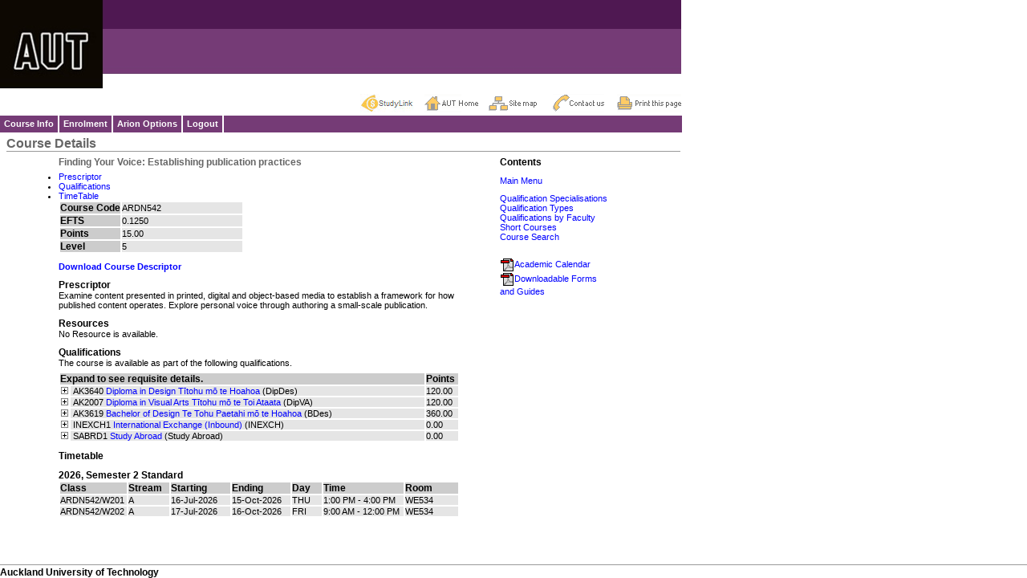

--- FILE ---
content_type: text/html; charset=utf-8
request_url: https://arion.aut.ac.nz/ArionMain/CourseInfo/Information/Qualifications/Details/PaperDetails.aspx?actiontype=2&id=43121&id2=4671
body_size: 26008
content:


<!DOCTYPE HTML PUBLIC "-//W3C//DTD HTML 4.0 Transitional//EN">
<html xmlns="http://www.w3.org/1999/xhtml" >

	<head>
		<title>Arion</title>
		<meta name="GENERATOR" content="Microsoft Visual Studio.NET 7.0" />
		<meta name="CODE_LANGUAGE" content="Visual Basic 7.0" />
		<meta name="vs_defaultClientScript" content="JavaScript" />
		<meta name="vs_targetSchema" content="http://schemas.microsoft.com/intellisense/ie5" />
		<script language="JavaScript" src="/ArionMain/Scripts/ArionMenu.js" type="text/javascript"></script>
		<script language="JavaScript" src="/ArionMain/Scripts/Arion.js" type="text/javascript"></script>
		<link rel="stylesheet" href="/ArionMain/Css/Arion.css" type="text/css" />
	</head>
    
    <script type="text/javascript">
        // Arion.js uses this to make absolute URLS
        var BASE_URL = '/ArionMain';
    </script>
	
	<body class="BackgroundLightest" MS_POSITIONING="GridLayout" leftMargin="0" topMargin="0" marginwidth="0" marginheight="0" onload="InitMenu(); PreLoad('/ArionMain/Images/Minus.jpg','/ArionMain/Images/Plus.jpg');" onresize="InitMenu(); P7_ReDoIt();">
	<table border="0" cellpadding="0" cellspacing="0" width="100%" height="100%">
	<tr>
		
		<td valign="top" height="75"> 

<table border="0" cellspacing="0" cellpadding="0" width="100%">
<tr>
	<td>
	
	
	<table border="0" cellspacing="0" cellpadding="0" width="770" height="70"> 
	<tr>
        
                <td valign="top" height="75">
                   



<table border="0" cellspacing="0" cellpadding="0" width="100%">
	<tr>
		<td align="center">
			
			<table border="0" cellspacing="0" cellpadding="0" width="770" height="70">
				<tr>
					<td>
						<a href="../../../../ArionInfo/Information/HomePage.aspx" id="wucHeader_wucHeaderMain_aHomepage"></a>
						<img src="/ArionMain/Images/AUThead_PURPLE.jpg" border="0"> 
						<div class="arionHeaderMenu">
							<ul>
                                <li class="studylink">
									<a href="http://www.studylink.govt.nz/" title="Study Link. "></a>
								</li>
								<li class="home">
									<a href="http://www.aut.ac.nz/" title="Back to the AUT Homepage. "></a>
								</li>
								<li class="sitemap">
									
                                    <a href="/ArionMain/ArionInfo/Information/SiteMap.aspx" title="View the Arion Sitemap. "></a>  
								</li>
								<li class="contact">
									<a href="https://www.aut.ac.nz/about/contact-details" title="Contact us. "></a>
								</li>
								<li class="print">
									<a href="#" onclick="javascript:print();return false" title="Print this page. "></a>
								</li>
							</ul>
						</div>
					</td>
				</tr>
			</table>
			
		</td>
	</tr>
	

</table>


                </td>
                <td>
					
				</td>  
        

		
		
		
		
				
	</tr>
	</table>
	
	
	</td>
</tr>
	
	

	

<tr>
	<td>
	
	
		<table border="0" cellspacing="0" cellpadding="0" width="850"> 
	<tr align="left"> 
		
		<td width="100%" class="BackgroundDarkest"> 
		
			<table width="840" border="0" cellpadding="0" cellspacing="0">
			<tr>
				<td>
					
<!-- ======================================================================================
 Guest.ascx

History:

Job#    Date         Person     Description
1089    29-Jul-2009  Ravi       Rewritten to be compatible with browsers other than IE
1903    08-May-2012  GBA        Redirect the link of application guide to downloadable forms
========================================================================================= -->



<div id="menu">
<ul>  
  <!-- Course Info Menu Links -->
  <li class="menuheader"><a href="/ArionMain/CourseInfo/Menu.aspx">Course Info</a> 
  <ul>
    <li class="menu"><a href="/ArionMain/CourseInfo/Information/Qualifications/Subjects.aspx">By Specialisation</a></li>
    <li class="menu"><a href="/ArionMain/CourseInfo/Information/Qualifications/QualificationTypes.aspx">By Qualification Type</a></li>
    <li class="menu"><a href="/ArionMain/CourseInfo/Information/Qualifications/OrgUnits.aspx">By Faculty</a></li>
    <li class="menu"><a href="/ArionMain/CourseInfo/Information/ShortCourses/BrowseCategory.aspx">Short Courses</a></li>
    <li class="menulast"><a href="/ArionMain/CourseInfo/Information/Qualifications/PaperSearch.aspx">Course Search</a></li>
   </ul></li>
  
  <!-- Enrolment Menu Links-->
  <li class="menuheader"><a href="/ArionMain/Enrolments/Information/ProspectiveStudentMenu.aspx">Enrolment</a> 
  <ul>
    <li class="menu"><a href="/ArionMain/ArionInfo/Information/AOL_Redirect.aspx">Apply Online Now!</a></li>
    
    <li class="menu"><a href="/ArionMain/Enrolments/Information/DownloadableForms.aspx">Enrolment Guide</a></li> 
    <li class="menulast"><a href="/ArionMain/Enrolments/Information/DownloadableForms.aspx">Downloadable Forms and Guides</a></li>    
   </ul></li>
   
  <li class="menuheader"><a href="/ArionMain/ArionInfo/ArionInfoMenu.aspx">Arion Options</a> 
  <ul>     
    <li class="menu"><a href="/ArionMain/ArionInfo/Information/Help.aspx">Help</a></li>
    <li class="menu"><a href="/ArionMain/ArionInfo/Information/SiteMap.aspx">Site Map</a></li>
    <li class="menu"><a href="/ArionMain/ArionInfo/Information/Support.aspx">Contact</a></li>
    <li class="menulast"><a href="/ArionMain/ArionInfo/Information/Logout.aspx">Logout</a></li>
   </ul></li> 
   
   <li class="menuheader"><a href="/ArionMain/ArionInfo/Information/Logout.aspx">Logout</a></li> 
   
 </ul>
 <!-- New Menu options End -->
  
</div>


	

					
				</td>
			</tr>
			</table>
			
		</td>
	</tr>
	</table>
		
	</td>
</tr>
</table>
</td>
	</tr>
	<tr>
		<td valign="top" height="30">

<table border="0" cellspacing="0" cellpadding="0">
<tr>
	<td width="8" height="0"><img src="/ArionMain/Images/Spacer.gif" width="8" height="0" /></td>
	<td width="100%">

	<table border="0" cellpadding="0" cellspacing="0" width="840">
	   <tr>
	      <td><img src="/ArionMain/Images/Spacer.gif" width="1" height="5" /></td>
	   </tr>
		<tr valign="bottom">
			<td>
			
				<table border="0" cellpadding="0" cellspacing="0" width="100%">
				<tr>
					<td>					
					<span class="TitleSection">Course Details</span>
					<span class="TitlePage"></span>
					</td>
				</tr>
				</table>
				
			</td>
			<td>
			
				<div id="wucTitle_pnlDetails">
	
				<table border="0" cellpadding="0" cellspacing="0" width="100%">
				<tr align=right>
					<td><span class="TitlePage"></span></td>
				</tr>
				</table>
				
</div>
			
			</td>
		</tr>

		<tr>
			<td colspan="2" class="BackgroundDark"><img src="/ArionMain/Images/Spacer.gif" width="1" height="1"></td>
		</tr>
	</table>
		
	</td>
</tr>
</table>


</td>
	</tr>
	<tr>
		<td valign="top" height="100%">
		
		<table border="0" cellspacing="0" cellpadding="0" width="100%">
		<tr>
			<td width="8" valign="top"><img src="/ArionMain/Images/Spacer.gif" width="8" height="1" /></td>
			<td width="100%" valign="top">
			
			
			<form name="Form1" method="post" action="./PaperDetails.aspx?actiontype=2&amp;id=43121&amp;id2=4671" id="Form1">
<input type="hidden" name="__VIEWSTATE" id="__VIEWSTATE" value="/[base64]/xtRdjKFRGeR3vhsD9X/72Ce7UfB6qYF" />

<input type="hidden" name="__VIEWSTATEGENERATOR" id="__VIEWSTATEGENERATOR" value="0385DCE9" />
				<table border="0" cellspacing="0" cellpadding="0" width="750">
				
				<TR valign="top">
					<td width="65"><img src="/ArionMain/Images/px_proginfo.gif" /></td>
					<td>

<table border="0" cellpadding="0" cellspacing="0" width="500">
<tr>
	<td class="TitlePage">
	
	Finding Your Voice: Establishing publication practices
	
	</td>
</tr>
<tr>
	<td height="5"></td>
</tr>

<tr>
	<td>
        
	
	<UL>
		<li><a href="#Prescriptor">Prescriptor</a></li>
		<li><a href="#Qualifications">Qualifications</a></li>
		<li><a href="#TimeTable">TimeTable</a></li>
	</UL>
	
	
	</td>
</tr>

<tr>
    <td>
        
        
    </td>
</tr>

<tr>
	<td>
	
	
	<table border="0" cellpadding="0" cellspacing="2">
	<tr>
		<td width="75" class="BackgroundMedium"><span class="TextHeading">Course Code</span></td>
		<td width="150" class="BackgroundLight"> ARDN542</td> 
	</tr>
	<tr>
		<td class="BackgroundMedium"><span class="TextHeading">EFTS</span></td>
		<td class="BackgroundLight">0.1250</td>
	</tr>
	<tr>
		<td class="BackgroundMedium"><span class="TextHeading">Points</span></td>
		<td class="BackgroundLight">15.00</td>
	</tr>
	<tr>
		<td class="BackgroundMedium"><span class="TextHeading">Level</span></td>
		<td class="BackgroundLight">5</td>
	</tr>
	</table>
	
	
	</td>
</tr>
<tr>
	<td height="10"></td>
</tr>
<tr>
	<td>
	
	<table border="0" cellpadding="0" cellspacing="0">
        <tr>
            <td>
                <a id="wucControl_HyperLinkDescriptor" href="javascript:OpenLink(&#39;https://paperdescriptorreport.aut.ac.nz/PaperDescriptor/PaperDescriptor?courseCode=ARDN542&amp;date=2026-01-22&amp;saveFormat=pdf&#39;)"><b>Download Course Descriptor</b></a> 
                
            </td>
        </tr>
		
        
        <tr>
            <td height="10"></td>
        </tr>
	<tr>
		<td class="TextHeading"><a name="#Prescriptor"></a>Prescriptor</td>
	</tr>	
        
	<tr>
		<td>
		
		Examine content presented in printed, digital and object-based media to establish a framework for how published content operates. Explore personal voice through authoring a small-scale publication.
		
		
		
		</td>
	</tr>
	</table>
		
	</td>
</tr>
<tr>
	<td height="10"></td>
</tr>


<tr>
	<td>
		<table border="0" cellpadding="0" cellspacing="0">
		<tr>
			<td class="TextHeading">Resources</td>
		</tr>	
		<tr>
			<td>
			<div id="wucControl_pnlNoResources">
	
				No Resource is available.
			
</div>
							
			
			
					<table border="0" cellpadding="0" cellspacing="0">					
						<tr>
							<td width="100"></td>
							<td width="20"></td>
							<td width="300"></td>									
						</tr>
				
			</table>
				 
			</td>
		</tr>
		</table> 
	</td>
</tr>

<tr>
	<td height="10"></td>
</tr>


<tr>
	<td>
	
	<table border="0" cellpadding="0" cellspacing="0">
	<tr>
		<td class="TextHeading"><a name="#Qualifications"></a>Qualifications</td>
	</tr>	
	<tr>
		<td>
		
		
		
		
			<table border="0" cellpadding="0" cellspacing="0">
			<tr>
				<td>The course is available as part of the following qualifications.</td>
			</tr>
			<tr>
				<td></td>
			</tr>
			<tr>
				<td height="5"></td>
			</tr>
			<tr>
				<td>
				
				<table border="0" cellpadding="0" cellspacing="2">
				<tr class="BackgroundMedium">
					<td width="490" colspan="2"><span class="TextHeading">Expand to see requisite details.</span></td>
					<td width="40"><span class="TextHeading">Points</span></td>
				</tr>
		

				<tr valign="top">
					<td width="10">
						<a id="wucControl_repQualifications__ctl1_hypToggle" onClick="javascript:TogglePanel(&#39;wucControl_repQualifications__ctl1_trRequisiteContent&#39;, &#39;wucControl_repQualifications__ctl1_imgToggle&#39;);" href="javascript:void(0)"><img id="wucControl_repQualifications__ctl1_imgToggle" src="/ArionMain/Images/Plus.jpg" align="absmiddle" style="border-width:0px;" /></a>
					</td>
					<td width="480" class="BackgroundLight">
					
						<table border="0" cellpadding="0" cellspacing="0">
						<tr valign="top">
							<td>&nbsp;</td>
							<td>AK3640</td>
							<td>&nbsp;</td>
							<td><a id="wucControl_repQualifications__ctl1_hypQualification" class="Navigation" href="../PaperTable.aspx?id=5217">Diploma in Design Tītohu mō te Hoahoa</a></td>
							<td>&nbsp;</td>
							<td>(DipDes)</td>
						</tr>
						</table>
					
					</td>
					<td width="40" class="BackgroundLight">
			
						<table border="0" cellpadding="0" cellspacing="0">
						<tr>		
							<td>120.00</td>
						</tr>
						</table>
						
					</td>
				</tr>
				<tr id="wucControl_repQualifications__ctl1_trRequisiteContent" style="display:none;">
	<td colspan="3">
											
					<table border="0" cellpadding="0" cellspacing="0">
					<tr>
						<td width="20"></td>
						<td>

						
						

<table border="0" cellpadding="0" cellspacing="0">
<tr>
	<td>
	
	<div id="wucControl_repQualifications__ctl1_wucPaperRequisites_pnlNoRequisiteInformation">
		
	No requisite courses specified.
	
	</div>
		
	
	
	</td>
</tr>
<tr>
	<td colspan="2" height="5"></td>
</tr>
</table>
						
						</td>
					</tr>
					<tr>
						<td colspan="2" height="5"></td>
					</tr>
					</table>
					
					</td>
</tr>


		

				<tr valign="top">
					<td width="10">
						<a id="wucControl_repQualifications__ctl2_hypToggle" onClick="javascript:TogglePanel(&#39;wucControl_repQualifications__ctl2_trRequisiteContent&#39;, &#39;wucControl_repQualifications__ctl2_imgToggle&#39;);" href="javascript:void(0)"><img id="wucControl_repQualifications__ctl2_imgToggle" src="/ArionMain/Images/Plus.jpg" align="absmiddle" style="border-width:0px;" /></a>
					</td>
					<td width="480" class="BackgroundLight">
					
						<table border="0" cellpadding="0" cellspacing="0">
						<tr valign="top">
							<td>&nbsp;</td>
							<td>AK2007</td>
							<td>&nbsp;</td>
							<td><a id="wucControl_repQualifications__ctl2_hypQualification" class="Navigation" href="../PaperTable.aspx?id=5221">Diploma in Visual Arts Tītohu mō te Toi Ataata</a></td>
							<td>&nbsp;</td>
							<td>(DipVA)</td>
						</tr>
						</table>
					
					</td>
					<td width="40" class="BackgroundLight">
			
						<table border="0" cellpadding="0" cellspacing="0">
						<tr>		
							<td>120.00</td>
						</tr>
						</table>
						
					</td>
				</tr>
				<tr id="wucControl_repQualifications__ctl2_trRequisiteContent" style="display:none;">
	<td colspan="3">
											
					<table border="0" cellpadding="0" cellspacing="0">
					<tr>
						<td width="20"></td>
						<td>

						
						

<table border="0" cellpadding="0" cellspacing="0">
<tr>
	<td>
	
	<div id="wucControl_repQualifications__ctl2_wucPaperRequisites_pnlNoRequisiteInformation">
		
	No requisite courses specified.
	
	</div>
		
	
	
	</td>
</tr>
<tr>
	<td colspan="2" height="5"></td>
</tr>
</table>
						
						</td>
					</tr>
					<tr>
						<td colspan="2" height="5"></td>
					</tr>
					</table>
					
					</td>
</tr>


		

				<tr valign="top">
					<td width="10">
						<a id="wucControl_repQualifications__ctl3_hypToggle" onClick="javascript:TogglePanel(&#39;wucControl_repQualifications__ctl3_trRequisiteContent&#39;, &#39;wucControl_repQualifications__ctl3_imgToggle&#39;);" href="javascript:void(0)"><img id="wucControl_repQualifications__ctl3_imgToggle" src="/ArionMain/Images/Plus.jpg" align="absmiddle" style="border-width:0px;" /></a>
					</td>
					<td width="480" class="BackgroundLight">
					
						<table border="0" cellpadding="0" cellspacing="0">
						<tr valign="top">
							<td>&nbsp;</td>
							<td>AK3619</td>
							<td>&nbsp;</td>
							<td><a id="wucControl_repQualifications__ctl3_hypQualification" class="Navigation" href="../PaperTable.aspx?id=5263">Bachelor of Design Te Tohu Paetahi mō te Hoahoa</a></td>
							<td>&nbsp;</td>
							<td>(BDes)</td>
						</tr>
						</table>
					
					</td>
					<td width="40" class="BackgroundLight">
			
						<table border="0" cellpadding="0" cellspacing="0">
						<tr>		
							<td>360.00</td>
						</tr>
						</table>
						
					</td>
				</tr>
				<tr id="wucControl_repQualifications__ctl3_trRequisiteContent" style="display:none;">
	<td colspan="3">
											
					<table border="0" cellpadding="0" cellspacing="0">
					<tr>
						<td width="20"></td>
						<td>

						
						

<table border="0" cellpadding="0" cellspacing="0">
<tr>
	<td>
	
	<div id="wucControl_repQualifications__ctl3_wucPaperRequisites_pnlNoRequisiteInformation">
		
	No requisite courses specified.
	
	</div>
		
	
	
	</td>
</tr>
<tr>
	<td colspan="2" height="5"></td>
</tr>
</table>
						
						</td>
					</tr>
					<tr>
						<td colspan="2" height="5"></td>
					</tr>
					</table>
					
					</td>
</tr>


		

				<tr valign="top">
					<td width="10">
						<a id="wucControl_repQualifications__ctl4_hypToggle" onClick="javascript:TogglePanel(&#39;wucControl_repQualifications__ctl4_trRequisiteContent&#39;, &#39;wucControl_repQualifications__ctl4_imgToggle&#39;);" href="javascript:void(0)"><img id="wucControl_repQualifications__ctl4_imgToggle" src="/ArionMain/Images/Plus.jpg" align="absmiddle" style="border-width:0px;" /></a>
					</td>
					<td width="480" class="BackgroundLight">
					
						<table border="0" cellpadding="0" cellspacing="0">
						<tr valign="top">
							<td>&nbsp;</td>
							<td>INEXCH1</td>
							<td>&nbsp;</td>
							<td><a id="wucControl_repQualifications__ctl4_hypQualification" class="Navigation" href="../PaperTable.aspx?id=5371">International Exchange (Inbound)</a></td>
							<td>&nbsp;</td>
							<td>(INEXCH)</td>
						</tr>
						</table>
					
					</td>
					<td width="40" class="BackgroundLight">
			
						<table border="0" cellpadding="0" cellspacing="0">
						<tr>		
							<td>0.00</td>
						</tr>
						</table>
						
					</td>
				</tr>
				<tr id="wucControl_repQualifications__ctl4_trRequisiteContent" style="display:none;">
	<td colspan="3">
											
					<table border="0" cellpadding="0" cellspacing="0">
					<tr>
						<td width="20"></td>
						<td>

						
						

<table border="0" cellpadding="0" cellspacing="0">
<tr>
	<td>
	
	<div id="wucControl_repQualifications__ctl4_wucPaperRequisites_pnlNoRequisiteInformation">
		
	No requisite courses specified.
	
	</div>
		
	
	
	</td>
</tr>
<tr>
	<td colspan="2" height="5"></td>
</tr>
</table>
						
						</td>
					</tr>
					<tr>
						<td colspan="2" height="5"></td>
					</tr>
					</table>
					
					</td>
</tr>


		

				<tr valign="top">
					<td width="10">
						<a id="wucControl_repQualifications__ctl5_hypToggle" onClick="javascript:TogglePanel(&#39;wucControl_repQualifications__ctl5_trRequisiteContent&#39;, &#39;wucControl_repQualifications__ctl5_imgToggle&#39;);" href="javascript:void(0)"><img id="wucControl_repQualifications__ctl5_imgToggle" src="/ArionMain/Images/Plus.jpg" align="absmiddle" style="border-width:0px;" /></a>
					</td>
					<td width="480" class="BackgroundLight">
					
						<table border="0" cellpadding="0" cellspacing="0">
						<tr valign="top">
							<td>&nbsp;</td>
							<td>SABRD1</td>
							<td>&nbsp;</td>
							<td><a id="wucControl_repQualifications__ctl5_hypQualification" class="Navigation" href="../PaperTable.aspx?id=5372">Study Abroad</a></td>
							<td>&nbsp;</td>
							<td>(Study Abroad)</td>
						</tr>
						</table>
					
					</td>
					<td width="40" class="BackgroundLight">
			
						<table border="0" cellpadding="0" cellspacing="0">
						<tr>		
							<td>0.00</td>
						</tr>
						</table>
						
					</td>
				</tr>
				<tr id="wucControl_repQualifications__ctl5_trRequisiteContent" style="display:none;">
	<td colspan="3">
											
					<table border="0" cellpadding="0" cellspacing="0">
					<tr>
						<td width="20"></td>
						<td>

						
						

<table border="0" cellpadding="0" cellspacing="0">
<tr>
	<td>
	
	<div id="wucControl_repQualifications__ctl5_wucPaperRequisites_pnlNoRequisiteInformation">
		
	No requisite courses specified.
	
	</div>
		
	
	
	</td>
</tr>
<tr>
	<td colspan="2" height="5"></td>
</tr>
</table>
						
						</td>
					</tr>
					<tr>
						<td colspan="2" height="5"></td>
					</tr>
					</table>
					
					</td>
</tr>


		
				</table>
								
				</td>
			</tr>
			</table>
		
		
		</td>
	</tr>
	</table>
	
	</td>
</tr>
<tr>
	<td height="10"></td>
</tr>
<tr>
	<td>
	
	<table border="0" cellpadding="0" cellspacing="0">
	<tr>
		<td class="TextHeading"><a name="#Timetable"></a>Timetable</td>
	</tr>	
	<tr>
		<td>
		
		
		
		
				<table border="0" cellpadding="0" cellspacing="0">
			
				<tr>
					<td height="10"></td>
				</tr>
				<tr>
					<td Class="TextHeading">
					
					<span id="wucControl_repPeriodCode__ctl1_lblReportingYear">2026</span>,&nbsp;<span id="wucControl_repPeriodCode__ctl1_lblPeriodCodeDesc">Semester 2 Standard</span>
					
					</td>
				</tr>
				<tr>
					<td>
				
					
					
						<table border="0" cellpadding="0" cellspacing="2">
						<tr class="BackgroundMedium">
							<td class="TextHeading">Class</td>
							<td class="TextHeading">Stream</td>
							<td class="TextHeading">Starting</td>
						    <td class="TextHeading">Ending</td>
							<td class="TextHeading">Day</td>
							<td class="TextHeading">Time</td>
							<td class="TextHeading">Room</td>
						</tr>
					
						<tr class="BackgroundLight">
							<td width="70">ARDN542/W201&nbsp;</td>
							<td width="55">A&nbsp;</td>
							<td width="85">16-Jul-2026&nbsp;</td>
						    <td width="85">15-Oct-2026&nbsp;</td>
							<td width="40">THU&nbsp;</td>
							<td width="125">1:00 PM - 4:00 PM&nbsp;</td>
							<td width="75">WE534&nbsp;</td>
						</tr>
					
						<tr class="BackgroundLight">
							<td width="70">ARDN542/W202&nbsp;</td>
							<td width="55">A&nbsp;</td>
							<td width="85">17-Jul-2026&nbsp;</td>
						    <td width="85">16-Oct-2026&nbsp;</td>
							<td width="40">FRI&nbsp;</td>
							<td width="125">9:00 AM - 12:00 PM&nbsp;</td>
							<td width="75">WE534&nbsp;</td>
						</tr>
					
						</table>
					
					
					
					</td>
				</tr>
			
				</table>
			
		
		</td>
	</tr>
	</table>
	
	</td>
</tr>
</table></td>
					<td align="right">


<table border="0" cellpadding="0" cellspacing="0">
<tr>
	<td class="textheading">Contents</td>
</tr>
<tr>
	<td>
	
	<table border="0" cellpadding="0" cellspacing="0" width="135">
	<tr>
		<td height="10"></td>
	</tr>
	<tr>
		<td>
		
		
			<table border="0" cellpadding="0" cellspacing="0">
		
			<tr>
				<td><a id="wucQMPNavigation_repMenuNavigation__ctl1_hypMenuNavigation" href="/ArionMain/CourseInfo/Menu.aspx">Main Menu</a></td>
			</tr>
		
			</table>
		
		
		</td>
	</tr>
	<tr>
		<td height="10"></td>
	</tr>
	<tr>
		<td>
		
		
			<table border="0" cellpadding="0" cellspacing="0">
		
			<tr>
				<td><a id="wucQMPNavigation_repGeneralNavigation__ctl1_hypGeneralNavigation" href="../Subjects.aspx">Qualification Specialisations</a></td>
			</tr>
		
			<tr>
				<td><a id="wucQMPNavigation_repGeneralNavigation__ctl2_hypGeneralNavigation" href="../QualificationTypes.aspx">Qualification Types</a></td>
			</tr>
		
			<tr>
				<td><a id="wucQMPNavigation_repGeneralNavigation__ctl3_hypGeneralNavigation" href="../OrgUnits.aspx">Qualifications by Faculty</a></td>
			</tr>
		
			<tr>
				<td><a id="wucQMPNavigation_repGeneralNavigation__ctl4_hypGeneralNavigation" href="../../ShortCourses/BrowseCategory.aspx">Short Courses</a></td>
			</tr>
		
			<tr>
				<td><a id="wucQMPNavigation_repGeneralNavigation__ctl5_hypGeneralNavigation" href="../PaperSearch.aspx">Course Search</a></td>
			</tr>
		
			</table>
		
		
		</td>
	</tr>
	<tr>
		<td height="20"></td>
	</tr>
	<tr>
		<td>
		
		
			<table border="0" cellpadding="0" cellspacing="0">
		
			<tr>
				<td>
					<a id="wucQMPNavigation_repExternalNavigation__ctl1_hypExternalNavigation" href="javascript:OpenLink(&#39;http://www.aut.ac.nz/about/auts-leadership/official-aut-publications/read-by-section-academic-calendar&#39;)"><img id="wucQMPNavigation_repExternalNavigation__ctl1_imgExternalNavigation" src="../../../../Images/PDFicon.gif" align="absmiddle" border="0" />Academic Calendar</a>
				</td>
			</tr>
		
			<tr>
				<td>
					<a id="wucQMPNavigation_repExternalNavigation__ctl2_hypExternalNavigation" href="../../../../Enrolments/Information/DownloadableForms.aspx"><img id="wucQMPNavigation_repExternalNavigation__ctl2_imgExternalNavigation" src="../../../../Images/PDFicon.gif" align="absmiddle" border="0" />Downloadable Forms and Guides</a>
				</td>
			</tr>
		
			</table>
		
		
		</td>
	</tr>
	</table>
	
	</td>
</tr>
</table></td>
				</TR>
				
				</table>
			</form>
			
				
			</td>
		</tr>
		</table>
		
		</td>
	</tr>
	<tr>
		
		<td valign="bottom" height="10">


<table align="left" border="0" cellspacing="0" cellpadding="0" width="100%"> 
	<tr>
    	<td colspan="2"><img src="/ArionMain/images/Spacer.gif" height="5" width="0" /></td>
	</tr>
	<tr>
		<td width="100%" class="footer">
			<div class="footerText">Auckland University of Technology</div>
		</td>
	</tr>
</table>



	

</td>
	</tr>
	</table>
	
	</body>
</html>



--- FILE ---
content_type: text/css
request_url: https://arion.aut.ac.nz/ArionMain/Css/Arion.css
body_size: 38584
content:

/*======================================================================================
 Arion.css

History:

Job#    Date         Person     Description1
1089    29-Jul-2009  Ravi       Added styles for new menus
1620    24-Apr-2010  Raj        Added styles for Auto Populate for Address.
1731    02-Aug-2010  Raj        Replace buttons with images.
1878    10-Mar-2011  Daniel     Added styles for modal popups
1775    25-Jul-2011  Gary       Added diff from custom to product
1791    17-Aug-2011  Meetu      Modified to make it cross browser compatible
1804    03-Oct-2011  Gary       Added class .TextHeadingReminder for OOP.
2023    02-Aug-2011  Raj        Added new style for add document.
2051    23-Aug-2011  Jenny Lin  Added new button images.
2033    02-Sep-2011  Raj A      Added new button images for up and down
2026    11-Oct-2011  Ravi       Added ApplyForProgrammeAndEnrol button style
1811    25-Oct-2011  GBA        Customized for 11.2 AUT
1847    23-Feb-2012  GBA        Added new text heading
2262    04-Apr-2012  GBA        Added classes for text and close button
2241    16-Jul-2012  Gary       Added new class for save and continue button, table border
1956    07-Sep-2012  GBA        Customized for 12.0 and 12.1 AUT
T10600  16-Oct-2014  GBA        Added 2 classes.
=======================================================================================*/

/* ASD Branding */

/* HTML Tag Specification */
BODY								{font-family: Arial, Helvetica, sans-serif; font-size: 8pt; color: #000000}
TD									{font-family: Arial, Helvetica, sans-serif; font-size: 8pt; color: #000000}
SELECT							{font-family: Arial, Helvetica, sans-serif; font-size: 8pt; color: #000000}
INPUT								{font-family: Arial, Helvetica, sans-serif; font-size: 8pt; color: #000000}

A								{text-decoration: none; color: #00F;} /*1956 1775 GBA {text-decoration: underline; color: #B3B80F} */
A:Visited						{text-decoration:none; color: #800080;} /*1956 1775 GBA added */
A:Hover							{text-decoration: underline;} /*1956 1775 GBA {text-decoration: underline; color: #333366} */

/* Menu styles */
/*1956 1775 GBA added */
.outerMenu{position: absolute;visibility: hidden;z-index: 3;background-color: Transparent;border: 0px none #000;display:inline;float:left;width:125px;height:15px;}
.innerMenuHead a{display:block;	float:left;	height:15px;}
.innerMenuBody{display:block;float:left;width:125px;border-top:2px solid #FFF;}

/* Menu Placeholder */ 
/*1956 1775 GBA Begin comment
.MenuBarLight A {
	text-decoration: none; 
	color: #FFFFFF; 
	font-weight: bold;
	padding-top: 1px;
	padding-bottom: 1px;
	padding-left: 1px;
}
1956 1775 GBA End comment */
/*1956 1775 GBA Begin add */
.MenuBarLight A, .MenuBarLight A:visited {
	text-decoration: none; 
	color: #FFF; 
	font-weight: normal;
	padding:0 5px 0 5px;	
	border-right:solid 2px #FFF;
	height:100%;
	width:100%;
}
/*1956 1775 GBA End add */

.MenuBarLight A:hover {
	background-color: #990000;
}
/* Drop down Menu Heading */
/*1956 1775 GBA Begin comment
.MenuBarHeading A {
	font-family: Arial, Helvetica, sans-serif;
	font-size: 11px;
	font-weight: bold;
	text-decoration: none;
	color: #000000;
	background-color: #DADC88;
	text-decoration: none;
	display: block;
	padding-top: 1px;
	padding-bottom: 1px;
	padding-left: 1px;
}
1956 1775 GBA End comment*/
/*1956 1775 GBA Begin add */
.MenuBarHeading A, .MenuBarHeading A:visited {
	font-family: Arial, Helvetica, sans-serif;
	font-size: 11px;	
	text-decoration: none;
	color: #000;
	background-color: #FF9900;	
	display: block;	
	padding:0 5px 0 5px;	
}
/*1956 1775 GBA End add*/
/*1956 1775 GBA Begin comment
.MenuBarHeading A:hover {
	color: #000000;
	text-decoration: none;
	background-color: #B3B80F;
	display: block;
	padding-top: 1px;
	padding-bottom: 1px;
	padding-left: 1px;
}
1956 1775 GBA End comment */
/*1956 1775 GBA Begin add */
.MenuBarHeading A:hover {
	color: #FFF;
	text-decoration: none;
	background-color: #990000;
	display: block;
	padding:0 5px 0 5px;	
}
/*1956 1775 GBA End add */

/* Drop down Menu Items */
/*1956 1775 GBA Begin comment
.MenuBar A {
	font-family: Arial, Helvetica, sans-serif;
	font-size: 11px;
	text-decoration: none;
	color: #000000;
	background-color: #DADC88;
	text-decoration: none;
	display: block;
	padding-top: 1px;
	padding-bottom: 1px;
	padding-left: 1px;
}
1956 1775 GBA End comment */
/*1956 1775 GBA Begin add */
.MenuBar A, .MenuBar A:visited {
	font-family: Arial, Helvetica, sans-serif;
	font-size: 11px;
	text-decoration: none;
	color: #000;
	background-color: #FF9900;	
	display: block;
	padding-top: 1px;
	padding-bottom: 1px;
	padding-left: 4px;
	border-bottom:solid 1px #FFF;
	width:125px;
}
/*1956 1775 GBA End add */
/*1956 1775 GBA Begin comment
.MenuBar A:hover {
	color: #000000;
	text-decoration: none;
	background-color: #B3B80F;
	display: block;
	padding-top: 1px;
	padding-bottom: 1px;
	padding-left: 1px;
}
1956 1775 GBA End comment */
/*1956 1775 GBA Begin add */
.MenuBar A:hover {
	color: #FFF;
	text-decoration: none;
	background-color: #990000;
	display: block;
	padding-top: 1px;
	padding-bottom: 1px;
	padding-left: 4px;
	border-bottom:solid 1px #990000;
	width:125px;	
}

/* Progress Indicator styles */
.AOLProgInd .BackgroundMedium{background-color:#003366;background: #003366 url(../Images/orange_arrow.gif) no-repeat 5 3;color:#FFF; }
.AOLProgInd .BackgroundLight{background-color:#CCC;	background: #CCC url(../Images/grey_arrow.gif) no-repeat 5 2;color:#999;}
.AOLProgInd .BackgroundMedium .AOLprogress .progIndTop, .AOLProgInd .BackgroundMedium .AOLprogressFirst .progIndTop{display:block;height:20px;width:100%;font-size:14px;font-weight:bold;color:#FFF;padding:2px 0 0 22px;}
.AOLProgInd .BackgroundMedium .AOLprogress .progIndLower, .AOLProgInd .BackgroundMedium .AOLprogressFirst .progIndLower{background-color:FFF;display:block;height:20px;width:100%;padding:5px 0 0 5px;font-weight:bold;}
.AOLProgInd .BackgroundLight .AOLprogress .progIndTop, .AOLProgInd .BackgroundLight .AOLprogressFirst .progIndTop{display:block;height:20px;width:100%;font-size:14px;font-weight:bold;color:#999;padding:2px 0 0 22px;}
.AOLProgInd .BackgroundLight .AOLprogress .progIndLower, .AOLProgInd .BackgroundLight .AOLprogressFirst .progIndLower{background-color:FFF;display:block;height:20px;width:100%;padding:5px 0 0 5px;font-weight:normal;}

.AOLprogress{width:100%;height:40px;border-right:solid 1px #999;}
.AOLprogressFirst{width:100%;height:40px;border-right:solid 1px #999;border-left:solid 1px #999;}
/*1956 1775 GBA End add */
/*1956 1775 GBA Begin comment 
A.Navigation					{text-decoration: underline; color: #B3B80F}
A.Navigation:Hover			{text-decoration: underline; color: #333366}

A.NavigationEmphasis			{text-decoration: underline; color: #B3B80F; font-weight: bold; font-size: 9pt}
A.NavigationEmphasis:Hover	{text-decoration: underline; color: #333366; font-weight: bold; font-size: 9pt}

A.Light							{text-decoration: none; color: #FFFFFF}
A.Light:Hover					{text-decoration: none; color: #B3B80F}

A.LightEmphasis				{text-decoration: underline; color: #FFFFFF}
A.LightEmphasis:Hover		{text-decoration: underline; color: #000000}
1956 1775 GBA End comment */

/*1956 1775 GBA Begin add */
/*Link styles*/
A.Navigation					{text-decoration: none; color: #00F}
A.Navigation:Visited			{text-decoration: none; color: #800080}
A.Navigation:Hover				{text-decoration: underline;}

A.NavigationEmphasis			{text-decoration: none; color: #00F; font-weight: bold; font-size: 9pt}
A.NavigationEmphasis:Visited	{text-decoration: none; color: #800080; font-weight: bold; font-size: 9pt}
A.NavigationEmphasis:Hover		{text-decoration: underline; font-weight: bold; font-size: 9pt}

A.Light							{text-decoration: none; color: #00F;}
A.Light:Visited					{text-decoration: none; color: #800080;}
A.Light:Hover					{text-decoration: underline;}

A.LightEmphasis				{text-decoration: none; color: #00F;}
A.LightEmphasis:Visited		{text-decoration: none; color: #800080;}
A.LightEmphasis:Hover		{text-decoration: underline;}

A.loginText				{text-decoration:none; font-family: Arial, Helvetica, sans-serif; font-size: xx-small; color: #00F}
A.loginText:Visited		{text-decoration:none; font-family: Arial, Helvetica, sans-serif; font-size: xx-small; color: #800080}
A.loginText:Hover		{text-decoration:underline; font-family: Arial, Helvetica, sans-serif; font-size: xx-small;}
/*1956 1775 GBA End add */

/* Arion Custom Classes */
/*1956 1775 GBA Begin comment 
.BackgroundLightest			{background-color: #FFFFFF}
.BackgroundLight				{background-color: #EDEEC4}
.BackgroundMedium				{background-color: #DADC88}
.BackgroundDark				{background-color: #B3B80F}
.BackgroundDarkest			{background-color: #333366}
1956 1775 GBA End comment */
/*1956 1775 GBA Begin add */
.BackgroundLightest			{background-color: #FFF}
.BackgroundLight			{background-color: #E5E5E5}
.BackgroundMedium			{background-color: #CCC}
.BackgroundDark				{background-color: #999}
.BackgroundDarkest			{background-color: #753b76}
/*1956 1775 GBA End add */

.BackgroundWarning			{background-color: #FFFFCC}
.BackgroundExtreme			{background-color: #FFCBE9}


/*1956 1775 GBA Begin comment 
.tblArionContent				{BORDER-TOP: #EDEEC4 1px solid; BORDER-LEFT: #EDEEC4 1px solid;}
.tblArionContent TD			{BORDER-RIGHT: #EDEEC4 1px solid; BORDER-BOTTOM: #EDEEC4 1px solid;}
1956 1775 GBA End comment */
/*1956 1775 GBA Begin add */
.tblArionContent			{BORDER-TOP: #DDD 1px solid; BORDER-LEFT: #DDD 1px solid;}
.tblArionContent TD			{padding-left:4px;BORDER-RIGHT: #DDD 1px solid; BORDER-BOTTOM: #DDD 1px solid;}
/*1956 1775 End add */
.tblArionBox                {border: 1px solid #CCC;} /*2241*/


.tblArionContentNB			{BORDER-TOP: 0px ; BORDER-LEFT: 0px;}
.tblArionContentNB TD		{BORDER-RIGHT: 0px; BORDER-BOTTOM: 0px;}

/*1956 1775 GBA Begin comment 
.TitleSection					{font-family: Arial, Helvetica, sans-serif; font-size: 12pt; color: #B3B80F; font-weight: bold}
.TitlePage						{font-family: Arial, Helvetica, sans-serif; font-size: 9pt; color: #B3B80F; font-weight: bold}
.TitleControl					{font-family: Arial, Helvetica, sans-serif; font-size: 9pt; color: #000000; font-weight: bold; background-color: #EDEEC4; border-left: #EDEEC4; border-top: #EDEEC4}

.TextHeading					{font-family: Arial, Helvetica, sans-serif; font-size: 9pt; color: #000000; font-weight: bold}
.TextHeadingLight				{font-family: Arial, Helvetica, sans-serif; font-size: 9pt; color: #FFFFFF; font-weight: bold}
.TextHeadingWarning			{font-family: Arial, Helvetica, sans-serif; font-size: 9pt; color: #FFFFCC; font-weight: bold}
1956 1775 GBA End comment */

/*1956 1775 GBA Begin add */
.tblArionContentNB2 TD		{BORDER-BOTTOM: 0px;}

.tblPadding					{padding-left:4px;}
.tblPaddingVert				{padding:1px 0;}
.arionBody					{margin-top:15px;width:770px;}
.bodyWidth					{width:770px;}
.buttonBar					{width:770px;height:20px;background-color:#E5E5E5;text-align:right;padding:0;}
.buttonBarSmall				{width:552px;height:20px;background-color:#E5E5E5;text-align:right;padding:0;}
.tblArionContentDark		{BORDER-TOP: #999 1px solid; BORDER-LEFT: #999 1px solid;}
.tblArionContentDark TD		{BORDER-RIGHT: #999 1px solid; BORDER-BOTTOM: #999 1px solid;}

.TitleSection				{font-family: Arial, Helvetica, sans-serif; font-size: 12pt; color: #666; font-weight: bold;}
.TitlePage					{font-family: Arial, Helvetica, sans-serif; font-size: 9pt; color: #666; font-weight: bold}
.TitleControl				{font-family: Arial, Helvetica, sans-serif; font-size: 9pt; color: #000; font-weight: bold; background-color: #E5E5E5; border-left: #999; border-top: #999;}

.TextHeadingSmall			{font-family: Arial, Helvetica, sans-serif; font-size: 8pt; color: #000000; font-weight: bold}
.TextHeading				{font-family: Arial, Helvetica, sans-serif; font-size: 9pt; color: #000000; font-weight: bold}
.TextHeadingLarge			{font-family: Arial, Helvetica, sans-serif; font-size: 10pt; color: #000000; font-weight: bold}
.TextHeadingStandoutShaded  {font-family: Arial, Helvetica, sans-serif; font-size: 11pt; color: #000000; font-weight: bold; background-color: #EEE7D7;} /*1847 GBA add*/
.TextHeadingLight			{font-family: Arial, Helvetica, sans-serif; font-size: 10pt; color: #999; font-weight: bold;padding-bottom:2px;}
.TextHeadingWarning			{font-family: Arial, Helvetica, sans-serif; font-size: 9pt; color: #F00; font-weight: bold}
.TextHeadingReminder        {font-family: Arial, Helvetica, sans-serif; font-size: 10pt; color: #FF0000; font-weight: bold;}  /*1804 GBA add*/
/*1956 1775 GBA End add */

.TextHeadingAttention		{font-family: Arial, Helvetica, sans-serif; font-size: 9pt; color: Green; font-weight: bold}
.TextHeadingError				{font-family: Arial, Helvetica, sans-serif; font-size: 9pt; color: Red; font-weight: bold}

.TextSubHeading				{font-family: Arial, Helvetica, sans-serif; font-size: 8pt; text-decoration: underline}
/*1956 1775 GBA Begin comment 
.TextLight						{font-family: Arial, Helvetica, sans-serif; font-size: 8pt; color: #FFFFFF}
.TextWarning					{font-family: Arial, Helvetica, sans-serif; font-size: 8pt; color: #FFFFCC}
1956 1775 GBA End comment */
/*1775 GBA Begin add */
.TextLight					{font-family: Arial, Helvetica, sans-serif; font-size: 8pt; color: #000}
.TextWarning				{font-family: Arial, Helvetica, sans-serif; font-size: 8pt; color: #F00}
/*1956 1775 GBA End add */

.TextError						{font-family: Arial, Helvetica, sans-serif; font-size: 8pt; color: Red}
.loginText					{font-family: Arial, Helvetica, sans-serif; font-size: xx-small; color: #000} /*1956 1775 GBA add */

.TextErrorValidation			{font-family: Arial, Helvetica, sans-serif; font-size: 12pt; color: Red; font-weight: bold}

.TextLightDisclaimer			{font-family: Arial, Helvetica, sans-serif; font-size: 7pt; color: #FFFFFF}

.TextNote						{font-family: Arial, Helvetica, sans-serif; font-size: 7pt; color: #FF0000; font-style: italic; text-decoration: none}

.TextHeadingStandoutShaded      {font-family: Arial, Helvetica, sans-serif; font-size: 11pt; color: #000000; font-weight: bold; background-color: #EEE7D7;} /* 2262 */
.TextFooter                     {font-family: Arial, Helvetica, sans-serif; font-size: 7pt;  color: #000000; font-style: normal; text-decoration: none;} /* 2262 */
.TextHeaderBold                 {font-family: Arial, Helvetica, sans-serif; font-size: 9pt;  color: #000000; font-style: normal; text-decoration: none; font-weight: bold;} /* 2262 */

/* 6783 ADS 12-jul-05 - Added for use within short course enrolment process */
.ShortCourseENStatusWarning	{font-family: Arial, Helvetica, sans-serif; font-size: 9pt; color: #FF8040; font-weight: bold}
.ShortCourseENStatusAttention	{font-family: Arial, Helvetica, sans-serif; font-size: 9pt; color: Green; font-weight: bold}
.ShortCourseENStatusError		{font-family: Arial, Helvetica, sans-serif; font-size: 9pt; color: Red; font-weight: bold}

/* 2241 begin added for tab selection */
.SCETabBackground               {color:#999;font-size: 13px;font-weight: bold;font-style: normal; background-color: #CCC; white-space: nowrap; border-style: none; }
.SCETabSelected                 {color:#FFF;font-size: 13px;font-weight: bold;font-style: normal; background-color:#003366; white-space: nowrap; border-style: none; }

/* 2241 end*/


/*Start 10505 */
.Space label {
	margin-left: 5px;
}
/*End 10505 */

/*1956 1775 GBA Begin add */
/*Header styles*/
.studentPic{float:left;	display:inline;height:70px;width:137px;	margin:0;padding:0;}

.arionHeaderMenu ul {float:right;height:25px;font-size:6pt;padding-top:2px;}/*Job 1791 Meetu  Changed height*/
.arionHeaderMenu li {display:inline;font-family:arial,arial,sans-serif;font-size:6pt;height:25px;padding:0 0 0 0px; }/*Job 1791 Meetu  Changed height & padding*/

li.logout a:link, li.logout a:visited, li.logout a:active {background-image:URL(../Images/logout.gif);background-repeat:no-repeat;background-position:left center;vertical-align:middle;padding:6px 5px 7px 23px;color:#000;text-decoration:none; }
li.logout a:hover {background-image:URL(../Images/logouton.gif);background-repeat:no-repeat;background-position:left center;color:#000;text-decoration:none;height:100%; }

/*Job 1791 Meetu  Changed padding: bottom & left start*/

/*1956 1775 GBA Begin add */
li.studylink a:link, li.studylink a:visited, li.studylink a:active {background-image:URL(../Images/studylinkoff.jpg);background-repeat:no-repeat;background-position:left center;width:67px;vertical-align:middle;padding:6px 5px 15px 75px;color:#000;text-decoration:none;height:100%;  }
li.studylink a:hover {background-image:URL(../Images/studylinkon.jpg);background-repeat:no-repeat;background-position:left center;color:#000;text-decoration:none;height:100%; }
/*1956 1775 GBA End add */

li.home a:link, li.home a:visited, li.home a:active {background-image:URL(../Images/home_off.gif);background-repeat:no-repeat;background-position:left center;width:67px;vertical-align:middle;padding:6px 5px 15px 75px;color:#000;text-decoration:none;height:100%;  }
li.home a:hover {background-image:URL(../Images/home_on.gif);background-repeat:no-repeat;background-position:left center;color:#000;text-decoration:none;height:100%; }

li.sitemap a:link, li.sitemap a:visited, li.sitemap a:active {background-image:URL(../Images/sitemap_off.gif);background-repeat:no-repeat;background-position:left center;width:60px; vertical-align:middle;padding:6px 5px 15px 75px;color:#000;text-decoration:none;height:100%;  }
li.sitemap a:hover {background-image:URL(../Images/sitemap_on.gif);background-repeat:no-repeat;background-position:left center;;color:#000;text-decoration:none;height:100%; }

li.help a:link, li.help a:active, li.help a:visited {background-image:URL(../Images/help_off.gif);background-repeat:no-repeat;background-position:left center;width:37px;vertical-align:middle;padding:6px 5px 15px 75px;color:#000;text-decoration:none;height:100%;  }
li.help a:hover  {background-image:URL(../Images/help_on.gif);background-repeat:no-repeat;background-position:left center;color:#000;text-decoration:none;height:100%; }

li.contact a:link, li.contact a:active, li.contact a:visited {background-image:URL(../Images/contact_off.gif);background-repeat:no-repeat;background-position:left center;width:64px;vertical-align:middle;padding:6px 5px 15px 75px;color:#000;text-decoration:none;height:100%;  }
li.contact a:hover {background-image:URL(../Images/contact_on.gif);background-repeat:no-repeat;background-position:left center;color:#000;text-decoration:none;height:100%; }

li.print a:link, li.print a:active, li.print a:visited {background-image:URL(../Images/print_off.gif);background-repeat:no-repeat;background-position:left center;width:80px;vertical-align:middle;padding:6px 5px 15px 75px;color:#000;text-decoration:none;height:100%;  }
li.print a:hover {background-image:URL(../Images/print_on.gif);background-repeat:no-repeat;background-position:left center; color:#000;text-decoration:none;height:100%; }
/*Job 1791 Meetu  Changed padding: bottom & left End*/

.arionHeaderTitle{float:left;display:inline;width:357px;height:19px;margin-top:20px;margin-left:4px;}
.arionHeaderlogo{float:right;display:inline;width:67px;height:39px;	margin:2px 0 0 0;}

/*Footer styles*/
.footer{border-top:solid 1px #999;}

.footerText{float:left;display:inline;font-size:9pt;padding-top:2px;font-weight: bold}
.arionLogo{float:right;display:inline;margin-top:7px;}


.SearchB{background-image:url(../Images/search.gif);border:0px;width:100px;	height:19px;cursor:pointer;display:block;}
.BeginNewSearchB{background-image:url(../Images/beginNewSearch.gif);border:0px;width:118px;height:19px;cursor:pointer;display:block;}
.SubmitB{background-image:url(../Images/submit.gif);border:0px;width:100px;	height:19px;cursor:pointer;font-size:0px;padding-top:9px;color:#004FB3;display:block;}
.LoginB{background-image:url(../Images/login.gif);border:0px;width:100px;height:19px;cursor:pointer;display:block;}
.AddB{background-image:url(../Images/add.gif);border:0px;width:80px;height:19px;cursor:pointer;display:block;}
.FindB{background-image:url(../Images/find.gif);border:0px;	width:100px;height:19px;cursor:pointer;display:block;}
.CancelB{background-image:url(../Images/cancel.gif);border:0px;width:100px;height:19px;cursor:pointer;display:block;}
.SaveChangesB{background-image:url(../Images/saveChanges.gif);border:0px;width:123px;height:19px;cursor:pointer;display:block;}
.SystemSettingsB{background-image:url(../Images/systemSettings.gif);border:0px;width:108px;height:19px;cursor:pointer;display:block;}
.SystemDefaultsB{background-image:url(../Images/systemDefaults.gif);border:0px;width:108px;height:19px;cursor:pointer;display:block;}
.ContinueB{background-image:url(../Images/continue.gif);border:0px;width:100px;height:19px;cursor:pointer;font-size:0px;padding-top:9px;color:#004FB3;}
.InvoiceNowB{background-image:url(../Images/invoiceNow.gif);border:0px;width:100px;height:19px;cursor:pointer;font-size:0px;padding-top:9px;color:#004FB3;} /* 2241 */
.ArrowRightB{background-image:url(../Images/arrowRight.gif);border:0px;width:20px;height:20px;cursor:pointer;display:block;}
.ArrowRightGreyB{background-image:url(../Images/arrowRightGrey.gif);border:0px;width:53px;height:20px;cursor:pointer;display:block;}
.ArrowRightWhiteB{background-image:url(../Images/arrowRightWhite.gif);border:0px;width:53px;height:20px;cursor:pointer;display:block;}
.ArrowLeftGreyB{background-image:url(../Images/arrowLeftGrey.gif);border:0px;width:82px;height:20px;cursor:pointer;display:block;}
.ArrowLeftWhiteB{background-image:url(../Images/arrowLeftWhite.gif);border:0px;	width:82px;height:20px;cursor:pointer;display:block;}
.ArrowSaveContinueGreyB{background-image:url(../Images/arrowSaveContinueGrey.gif);border:0px;width:120px;height:20px;cursor:pointer;display:block;} /* 2241 */
.SaveAndExitB{background-image:url(../Images/saveAndExit.gif);border:0px;width:100px;height:19px;cursor:pointer;display:block;}
.SaveYourChangesB{background-image:url(../Images/saveYourChanges.gif);border:0px;width:123px;height:19px;cursor:pointer;font-size:0px;padding-top:9px;color:#004FB3;display:block;}
.ApplyForNewProgramme{background-image:url(../Images/ApplyForNewProgramme.gif);border:0px;width:167px;height:19px;cursor:pointer;font-size:0px;padding-top:9px;color:#004FB3;display:block;}
.ChangePasswordB{background-image:url(../Images/changePassword.gif);border:0px;width:123px;height:19px;cursor:pointer;font-size:0px;padding-top:9px;color:#004FB3;display:block;}
.LoadAppB{background-image:url(../Images/loadApplication.gif);border:0px;width:123px;height:19px;cursor:pointer;display:block;}
.RequestDetailsB{background-image:url(../Images/requestDetails.gif);border:0px;width:123px;height:19px;cursor:pointer;display:block;}
.SendAccountDetailsB{background-image:url(../Images/sendAccount.gif);border:0px;width:138px;height:19px;cursor:pointer;display:block;}
.AccessHomepageB{background-image:url(../Images/accessYourHomepage.gif);border:0px;width:197px;height:19px;cursor:pointer;font-size:0px;padding-top:9px;color:#004FB3;display:block;}
.OnlinePaymentB{background-image:url(../Images/onlinePayment.gif);border:0px;width:105px;	height:19px;cursor:pointer;display:block;}
.LoadEnquiryDetailsB{background-image:url(../Images/loadEnquiryDetails.gif);border:0px;width:132px;	height:19px;cursor:pointer;display:block;}
.AddClassB{background-image:url(../Images/addClass.gif);border:0px;width:72px;	height:19px;cursor:pointer;display:block;}
.OnlinePaymentB{background-image:url(../Images/onlinePayment.gif);border:0px;width:105px;	height:19px;cursor:pointer;font-size:0px;padding-top:9px;color:#004FB3;display:block;}
.BlankB{background-image:url(../Images/blank.gif);border:0px;width:125px;height:19px;cursor:pointer;font-weight:bold; color:#fff;display:block;}
.DBlankB {border: 0px;width: 125px;height: 19px;font-weight: bold;background-color: #c1c1c1;display: block;
}

.BlankLongB{background-image:url(../Images/blankLong.gif);border:0px;width:150px;height:19px;cursor:pointer;font-weight:bold; color:#fff;display:block;}

.AddProgrammeToListB{background-image:url(../Images/addProgrammeToList.gif);border:0px;width:167px;height:19px;cursor:pointer;font-weight:bold; color:#fff;display:block;}
.AddSchoolToListB{background-image:url(../Images/addSchoolToList.gif);border:0px;width:167px;height:19px;cursor:pointer;font-weight:bold; color:#fff;display:block;}
.AddToTertiaryEducListB{background-image:url(../Images/addToTertiaryEducation.gif);border:0px;width:197px;height:19px;cursor:pointer;font-weight:bold; color:#fff;display:block;}
.AddEmploymentToListB{background-image:url(../Images/addEmploymentToList.gif);border:0px;width:167px;height:19px;cursor:pointer;font-weight:bold; color:#fff;display:block;}
.RemoveB{background-image:url(../Images/remove.gif);border:0px;width:100px;height:19px;cursor:pointer;font-weight:bold; color:#fff;display:block;}
.DeleteAllB{background-image:url(../Images/deleteAll.gif);border:0px;width:100px;height:19px;cursor:pointer;font-size:0px;padding-top:9px;color:#004FB3;display:block;}
.YesB{background-image:url(../Images/yes.gif);border:0px;width:80px;height:19px;cursor:pointer;font-weight:bold; color:#fff;display:block;}
.NoB{background-image:url(../Images/no.gif);border:0px;width:80px;height:19px;cursor:pointer;font-weight:bold; color:#fff;display:block;}
.temporarilySaveYourApplicationB{background-image:url(../Images/temporarilySaveYourApplication.gif);border:0px;width:197px;height:19px;cursor:pointer;font-weight:bold; color:#fff;display:block;}

/*Arion Developments section styles */
.impact{display:inline;float:left;width:100px;margin-bottom:15px;FONT-SIZE: 8pt; font-family: Arial, Helvetica, sans-serif;}
.impactDescription{display:inline;float:left;width:600px;margin-bottom:15px;FONT-SIZE: 8pt; font-family: Arial, Helvetica, sans-serif;}

/*1956 1775 GBA End add */

/***********************    New Menu styles   ***********************************/

#menu { background-color: #990000; } /*1956 1775 GBA #menu { background-color: #b3b80f; } */
#menu, #menu ul { padding: 0; margin: 0; list-style: none; line-height: 1;  z-index: 10; list-style-type:none; } 
#menu a { text-align: left; text-decoration: none; display: block; }
#menu li { float: left; }
#menu ul li { color: #000000; border-right: solid 2px #ffffff; } /*1956 1775 GBA #menu ul li { color: #000000; border-right: solid 2px #dadc88; } */
#menu li ul ul { margin: -15px 0px 0px 100px }
#menu li:hover ul ul, #menu li.sfhover ul ul{ left: -9999px; }
#menu li:hover ul, #menu li li:hover ul, #menu li.sfhover ul, #menu li li.sfhover ul { left: auto; }
#menu li ul a { display: block; text-align: left; } 
#menu li:hover, #menu li.sfhover { color: #000000;  background-color: #753b76; } /*1956 1775 GBA #menu li:hover, #menu li.sfhover { color: #000000;  background-color: #dadc88; } */

#menu li ul { 
   left: -9999px; 
   width: 100px; 
   position: absolute; 
   border-top: solid 1px #ffffff; /*1956 1775 GBA border-top: solid 2px #ffffff; */
   border-left: solid 0px #990000;/*1956 1775 GBA border-left: solid 2px #b3b80f; */
   border-right: solid 0px #990000;  /*1956 1775 GBA border-right: solid 0px #b3b80f; */

} 

#menu .menuheader a {
	font-family: Arial, Helvetica, sans-serif;
	font-weight: bold; /*1956 1775 GBA font-weight: normal; */
	font-size: 11px;	
	text-decoration: none;
	color: #ffffff; /*1956 1775 GBA color: #000000;	*/
	/*1956 1775 GBA background-color: #b3b80f; */
	padding: 5px 5px 5px 5px;  
}

#menu .menuheader a:hover {
	text-decoration: none;
	color: #efefef; /*1956 1775 GBA color: #ffffff;	 */
	background-color: #4f1852; /*1956 1775 GBA background-color: #93cf0f;	*/
	display: block;
	padding: 5px 5px 5px 5px;  	
}

#menu .menu a, #menu .menuwide a, #menu .menulast a, #menu .menuwidelast a{ 	
	font-family: Arial, Helvetica, sans-serif;
	font-weight: normal;
	font-size: 11px;
	text-decoration: none;
	color: #efefef;
	background-color: #753b76; /*1956 1775 GBA background-color: #dadc88;	*/
	display: block;
	padding-top: 4px;
	padding-bottom: 0px;
	padding-left: 4px;
	height: 18px;
	border-bottom: solid 1px #ffffff;		
}

#menu .menu a:hover, #menu .menuwide a:hover, #menu .menulast a:hover, #menu .menuwidelast a:hover {
	color: #ffffff;
	text-decoration: none;
	background-color: #4f1852; /*1956 1775 GBA background-color: #93cf0f; */
	display: block;
	padding-top: 4px;
	padding-bottom: 0px;
	padding-left: 4px;
	height: 18px;
	border-bottom: solid 1px #ffffff;			
}

/*1956 1775 GBA Begin comment 
#menu .menu a { width:125px; }
#menu .menu a:hover { width:125px; }

#menu .menuwide a { width:150px; }
#menu .menuwide a:hover { width:150px; }

#menu .menulast a { width:125px; border-bottom: solid 2px #b3b80f; padding-bottom: 2px; }
#menu .menulast a:hover { width:125px; border-bottom: solid 2px #b3b80f; padding-bottom: 2px; }

#menu .menuwidelast a { width:150px;  border-bottom: solid 2px #b3b80f; padding-bottom: 2px; }
#menu .menuwidelast a:hover { width:150px;  border-bottom: solid 2px #b3b80f; padding-bottom: 2px; }
1956 1775 GBA End comment */
/*1956 1775 GBA Begin add */
#menu .menu a { width:195px; }
#menu .menu a:hover { width:195px; }

#menu .menuwide a { width:250px; }
#menu .menuwide a:hover { width:250px; }

#menu .menulast a { width:195px; border-bottom: solid 2px #990000; padding-bottom: 2px; }
#menu .menulast a:hover { width:195px; border-bottom: solid 2px #990000; padding-bottom: 2px; }

#menu .menuwidelast a { width:250px;  border-bottom: solid 2px #990000; padding-bottom: 2px; }
#menu .menuwidelast a:hover { width:250px;  border-bottom: solid 2px #990000; padding-bottom: 2px; }
/*1956 1775 GBA End add */

/*** 1620 ******/
.suggestionsBox
   {
      position: absolute;
      left: 125px;
      margin: 5px 0px 0px 0px;
      width: 400px;
      background: #ffffff;
      -moz-border-radius: 7px;
      z-index: 2;
      -webkit-border-radius: 7px;
      border: 1px solid #000;
      color: #000000;
      height: 100px;
      overflow: scroll;
    }
   
   .suggestionList
   {
      margin: 0px;
      padding: 0px;
   }
   
   .suggestionList li
   {
      list-style-type: none;
      margin: 0px 0px 0px 0px;
      padding: 3px;
      cursor: pointer;
   }
   
   .suggestionList li:hover
   {
      background-color: #003399;
      text-decoration:blink;
  }
  
/*** End New menu styles ******/

/*** 2033 Start ******/
.ArrowUp{background-image:url(../Images/arrowUp.gif);border:0px;width:20px;height:20px;cursor:pointer;}
.ArrowDown{background-image:url(../Images/arrowDown.gif);border:0px;width:20px;height:20px;cursor:pointer;}
/*** 2033 Start ******/

/*** 1731 Start ******/
.buttonBar					{width:770px;height:20px;background-color:#E5E5E5;text-align:right;padding:0;}
.buttonBarSmall				{width:552px;height:20px;background-color:#E5E5E5;text-align:right;padding:0;}
.SearchB{background-image:url(../Images/search.gif);border:0px;width:100px;	height:19px;cursor:pointer;display:block;}
.SubmitB{background-image:url(../Images/submit.gif);border:0px;width:100px;	height:19px;cursor:pointer;font-size:0px;padding-top:9px;color:#004FB3;display:block;}
.LoginB{background-image:url(../Images/login.gif);border:0px;width:100px;height:19px;cursor:pointer;display:block;}
.FindB{background-image:url(../Images/find.gif);border:0px;	width:100px;height:19px;cursor:pointer;display:block;}
.ContinueB{background-image:url(../Images/continue.gif);border:0px;width:100px;height:19px;cursor:pointer;font-size:0px;padding-top:9px;color:#004FB3;}
.ArrowRightB{background-image:url(../Images/arrowRight.gif);border:0px;width:20px;height:20px;cursor:pointer;display:block;}
.ArrowRightGreyB{background-image:url(../Images/arrowRightGrey.gif);border:0px;width:56px;height:20px;cursor:pointer;display:block;}
.ArrowRightWhiteB{background-image:url(../Images/arrowRightWhite.gif);border:0px;width:56px;height:20px;cursor:pointer;display:block;}
.ArrowLeftGreyB{background-image:url(../Images/arrowLeftGrey.gif);border:0px;width:82px;height:20px;cursor:pointer;display:block;}
.ArrowLeftWhiteB{background-image:url(../Images/arrowLeftWhite.gif);border:0px;	width:82px;height:20px;cursor:pointer;display:block;}
.SaveB{background-image:url(../Images/save.gif);border:0px;width:100px;height:19px;cursor:pointer;display:block;}       /* T10600 */
.Cancel2{background-image:url(../Images/cancel2.gif);border:0px;width:100px;height:19px;cursor:pointer;display:block}   /* T10600 */
.SaveAndExitB{background-image:url(../Images/saveAndExit.gif);border:0px;width:100px;height:19px;cursor:pointer;display:block;}
.SaveYourChangesB{background-image:url(../Images/saveYourChanges.gif);border:0px;width:123px;height:19px;cursor:pointer;font-size:0px;padding-top:9px;color:#004FB3;display:block;}
.ApplyForNewProgramme{background-image:url(../Images/ApplyForNewProgramme.gif);border:0px;width:167px;height:19px;cursor:pointer;font-size:0px;padding-top:9px;color:#004FB3;display:block;}
.ChangePasswordB{background-image:url(../Images/changePassword.gif);border:0px;width:123px;height:19px;cursor:pointer;font-size:0px;padding-top:9px;color:#004FB3;display:block;}
.LoadAppB{background-image:url(../Images/loadApplication.gif);border:0px;width:123px;height:19px;cursor:pointer;display:block;}
.RequestDetailsB{background-image:url(../Images/requestDetails.gif);border:0px;width:123px;height:19px;cursor:pointer;display:block;}
.AddDocument{background-image:url(../Images/addDocument.gif);border:0px;width:125px;height:19px;cursor:pointer;display:block;} /*1811 GBA I think this is for 2023, not indicated by Raj */
.SendAccountDetailsB{background-image:url(../Images/sendAccount.gif);border:0px;width:138px;height:19px;cursor:pointer;display:block;}
/*** 2033 Start ******/
/* .AccessHomepageB{background-image:url(/ArionMain/Images/accessYourHomepage.gif);border:0px;width:197px;height:19px;cursor:pointer;font-size:0px;padding-top:9px;color:#004FB3;display:block;} */
.AccessHomepageB{background-image:url(../Images/accessYourHomepage.gif);border:0px;width:197px;height:19px;cursor:pointer;font-size:0px;padding-top:9px;color:#004FB3;display:block; background-repeat:no-repeat;} 
/*** 2033 End ******/
.OnlinePaymentB{background-image:url(../Images/onlinePayment.gif);border:0px;width:105px;	height:19px;cursor:pointer;display:block;}
.LoadEnquiryDetailsB{background-image:url(../Images/loadEnquiryDetails.gif);border:0px;width:132px;	height:19px;cursor:pointer;display:block;}
.AddClassB{background-image:url(../Images/addClass.gif);border:0px;width:72px;	height:19px;cursor:pointer;display:block;}
.OnlinePaymentB{background-image:url(../Images/onlinePayment.gif);border:0px;width:105px;	height:19px;cursor:pointer;font-size:0px;padding-top:9px;color:#004FB3;display:block;}
.BlankB{background-image:url(../Images/blank.gif);border:0px;width:125px;height:19px;cursor:pointer;font-weight:bold; color:#fff;display:block;}
.BlankLongB{background-image:url(../Images/blankLong.gif);border:0px;width:150px;height:19px;cursor:pointer;font-weight:bold; color:#fff;display:block;}
.AddProgrammeToListB{background-image:url(../Images/addProgrammeToList.gif);border:0px;width:167px;height:19px;cursor:pointer;font-weight:bold; color:#fff;display:block;}
.AddSchoolToListB{background-image:url(../Images/addSchoolToList.gif);border:0px;width:167px;height:19px;cursor:pointer;font-weight:bold; color:#fff;display:block;}
.AddToTertiaryEducListB{background-image:url(../Images/addToTertiaryEducation.gif);border:0px;width:197px;height:19px;cursor:pointer;font-weight:bold; color:#fff;display:block;}
.AddEmploymentToListB{background-image:url(../Images/addEmploymentToList.gif);border:0px;width:167px;height:19px;cursor:pointer;font-weight:bold; color:#fff;display:block;}
.RemoveB{background-image:url(../Images/remove.gif);border:0px;width:100px;height:19px;cursor:pointer;font-weight:bold; color:#fff;display:block;}
.YesB{background-image:url(../Images/yes.gif);border:0px;width:80px;height:19px;cursor:pointer;font-weight:bold; color:#fff;display:block;}
.NoB{background-image:url(../Images/no.gif);border:0px;width:80px;height:19px;cursor:pointer;font-weight:bold; color:#fff;display:block;}
.temporarilySaveYourApplicationB{background-image:url(../Images/temporarilySaveYourApplication.gif);border:0px;width:197px;height:19px;cursor:pointer;font-weight:bold; color:#fff;display:block;}
.CancelB{background-image:url(../Images/cancel.gif);border:0px;width:100px;height:19px;cursor:pointer;font-size:0px;padding-top:9px;color:#004FB3;} /*** 2051 ******/
.OKB{background-image:url(../Images/okB.gif);border:0px;width:125px;height:19px;cursor:pointer;font-size:0px;padding-top:9px;color:#004FB3;} /*** 2051 ******/
.CloseB{background-image:url(../Images/close.gif);border:0px;width:100px;height:19px;cursor:pointer;font-size:0px;padding-top:9px;color:#004FB3;} /*** 2262 ******/

/*** 1731 End ******/

/*** 21855 End ******/

.ResetPasswordB{background-image:url(../Images/resetPassword.gif);border:0px;width:123px;height:19px;cursor:pointer;display:block;}
.sendInstructionsB{background-image:url(../Images/sendInstructions.gif);border:0px;width:213px;height:19px;cursor:pointer;display:block;}

/*** 21855 End ******/

/*** 2026 ****/ 
.ProgrammeEnrolB{background-image:url(../Images/ApplyForProgrammeAndEnrol.gif);border:0px;width:236px;height:19px;cursor:pointer;font-size:0px;padding-top:9px;color:#004FB3;display:block; background-repeat:no-repeat;} 

/* 1878 Start */
.modalBackground {
	background-color:Gray;
	filter:alpha(opacity=70);
	opacity:0.7;
}

.modalPopup
{
      background-color:#dadc88;
      border-width:3px;
      border-style:solid;
      border-color:Gray;
      padding:5px;
      position:absolute;
      
}

* {
	padding: 0;
	margin: 0;
}
html, body {
	height: 100%;
}
#container {
	min-height: 100%;
	width: 100%;
	margin: 0 auto auto 0;
}
* html #container {
	height: 100%;
}
 
#footer {
	width: 100%;
	clear: both;
	color: #DDD;
	margin: -21px auto 0 0;
	position: relative;
	padding-top: 0px;
}

/* 2241 */
#footerAbsolute 
{ 
   bottom:0px; 
   position:absolute; 
} 

#clearfooter {
	display: block;
	height: 50px;
}
/* 1878 End */

--- FILE ---
content_type: application/javascript
request_url: https://arion.aut.ac.nz/ArionMain/Scripts/ArionMenu.js
body_size: 6662
content:
<!--

///======================================================================================
// ArionMenu.js

//History:

//Job#    Date         Person     Description1
//1089    29-Jul-2009  Ravi       Removed P7_Snap call in InitMenu functions and added
//                                sfHover function
//=======================================================================================


function InitMenu() {
//P7_Snap('I_personal','L_personal',0,0,'I_academic','L_academic',0,0,'I_corres','L_corres',0,0, 'I_finance','L_finance',0,0,'I_programme','L_programme',0,0,'I_enrolment','L_enrolment',0,0,'I_staff','L_staff',0,0,'I_arion','L_arion',0,0,'I_courseinfo','L_courseinfo',0,0)
if (window.attachEvent) window.attachEvent("onload", sfHover);
}

function InitOrgMenu() {
//P7_Snap('I_orgcorrespondence','L_orgcorrespondence',0,0,'I_details','L_details',0,0,'I_pay','L_pay',0,0,'I_agent','L_agent',0,0,'I_arion','L_arion',0,0)
if (window.attachEvent) window.attachEvent("onload", sfHover);
}

function MM_preloadImages() { //v3.0
  var d=document; if(d.images){ if(!d.MM_p) d.MM_p=new Array();
    var i,j=d.MM_p.length,a=MM_preloadImages.arguments; for(i=0; i<a.length; i++)
    if (a[i].indexOf("#")!=0){ d.MM_p[j]=new Image; d.MM_p[j++].src=a[i];}}
}

function MM_swapImgRestore() { //v3.0
  var i,x,a=document.MM_sr; for(i=0;a&&i<a.length&&(x=a[i])&&x.oSrc;i++) x.src=x.oSrc;
}

function MM_findObj(n, d) { //v3.0
  var p,i,x;  if(!d) d=document; if((p=n.indexOf("?"))>0&&parent.frames.length) {
    d=parent.frames[n.substring(p+1)].document; n=n.substring(0,p);}
  if(!(x=d[n])&&d.all) x=d.all[n]; for (i=0;!x&&i<d.forms.length;i++) x=d.forms[i][n];
  for(i=0;!x&&d.layers&&i<d.layers.length;i++) x=MM_findObj(n,d.layers[i].document); return x;
}

function MM_swapImage() { //v3.0
  var i,j=0,x,a=MM_swapImage.arguments; document.MM_sr=new Array; for(i=0;i<(a.length-2);i+=3)
   if ((x=MM_findObj(a[i]))!=null){document.MM_sr[j++]=x; if(!x.oSrc) x.oSrc=x.src; x.src=a[i+2];}
}

function MM_showHideLayers() { //v3.0
  var i,p,v,obj,args=MM_showHideLayers.arguments;
  for (i=0; i<(args.length-2); i+=3) if ((obj=MM_findObj(args[i]))!=null) { v=args[i+2];
    if (obj.style) { obj=obj.style; v=(v=='show')?'visible':(v='hide')?'hidden':v; }
    obj.visibility=v; }
}

function MM_openBrWindow(theURL,winName,features) { //v2.0
	window.open(theURL,winName,features);
}

function OpenLink(URL) {
  var XPosition = (screen.width - 800) / 2;
  var YPosition = (screen.height - 700) / 2;
  var DefaultParams = "toolbar=1,location=1,directories=0,status=1,menubar=1,scrollbars=1,resizable=1,";
  CustLinkWin = window.open(URL, "LinkWin", DefaultParams + "width=800,height=550,Top=" + YPosition + ",Left=" + XPosition);
  CustLinkWin.focus();
 }

function OpenHelp(URL) {
  var XPosition = (screen.width - 800) / 2;
  var YPosition = (screen.height - 700) / 2;
  var DefaultParams = "toolbar=0,location=0,directories=0,status=0,menubar=0,scrollbars=1,resizable=1,";
  CustLinkWin = window.open(URL, "LinkWin", DefaultParams + "width=500,height=500,Top=" + YPosition + ",Left=" + XPosition);
  CustLinkWin.focus();
 }

function MM_reloadPage(init) {  //reloads the window if Nav4 resized
  if (init==true) with (navigator) {if ((appName=="Netscape")&&(parseInt(appVersion)==4)) {
    document.MM_pgW=innerWidth; document.MM_pgH=innerHeight; onresize=MM_reloadPage; }}
  else if (innerWidth!=document.MM_pgW || innerHeight!=document.MM_pgH) location.reload();
}
MM_reloadPage(true);

function P7_Snap() { //v2.61 by PVII
  var x,y,ox,bx,oy,p,tx,a,b,k,d,da,e,el,args=P7_Snap.arguments;a=parseInt(a);
  for (k=0; k<(args.length-3); k+=4)
   if ((g=MM_findObj(args[k]))!=null) {
    el=eval(MM_findObj(args[k+1]));
    a=parseInt(args[k+2]);b=parseInt(args[k+3]);
    x=0;y=0;ox=0;oy=0;p="";tx=1;da="document.all['"+args[k]+"']";
    if(document.getElementById) {
     d="document.getElementsByName('"+args[k]+"')[0]";
     if(!eval(d)) {d="document.getElementById('"+args[k]+"')";if(!eval(d)) {d=da;}}
    }else if(document.all) {d=da;} 
    if (document.all || document.getElementById) {
     while (tx==1) {p+=".offsetParent";
      if(eval(d+p)) {x+=parseInt(eval(d+p+".offsetLeft"));y+=parseInt(eval(d+p+".offsetTop"));
      }else{tx=0;}}
     ox=parseInt(g.offsetLeft);oy=parseInt(g.offsetTop);var tw=x+ox+y+oy;
     if(tw==0 || (navigator.appVersion.indexOf("MSIE 4")>-1 && navigator.appVersion.indexOf("Mac")>-1)) {
      ox=0;oy=0;if(g.style.left){x=parseInt(g.style.left);y=parseInt(g.style.top);
      }else{var w1=parseInt(el.style.width);bx=(a<0)?-5-w1:-10;
      a=(Math.abs(a)<1000)?0:a;b=(Math.abs(b)<1000)?0:b;
      x=document.body.scrollLeft + event.clientX + bx;
      y=document.body.scrollTop + event.clientY;}}
   }else if (document.layers) {x=g.x;y=g.y;var q0=document.layers,dd="";
    for(var s=0;s<q0.length;s++) {dd='document.'+q0[s].name;
     if(eval(dd+'.document.'+args[k])) {x+=eval(dd+'.left');y+=eval(dd+'.top');break;}}}
   if(el) {e=(document.layers)?el:el.style;
   var xx=parseInt(x+ox+a),yy=parseInt(y+oy+b);
   if(navigator.appName=="Netscape" && parseInt(navigator.appVersion)>4){xx+="px";yy+="px";}
   if(navigator.appVersion.indexOf("MSIE 5")>-1 && navigator.appVersion.indexOf("Mac")>-1){
    xx+=parseInt(document.body.leftMargin);yy+=parseInt(document.body.topMargin);
    xx+="px";yy+="px";}e.left=xx;e.top=yy;}}
}

function P7_autoLayers() { //v1.2 by PVII
 var g,b,k,f,args=P7_autoLayers.arguments;
 var a = parseInt(args[0]);if(isNaN(a))a=0;
 if(!document.p7setc) {p7c=new Array();document.p7setc=true;
  for (var u=0;u<10;u++) {p7c[u] = new Array();}}
 for(k=0; k<p7c[a].length; k++) {
  if((g=MM_findObj(p7c[a][k]))!=null) {
   b=(document.layers)?g:g.style;b.visibility="hidden";}}
 for(k=1; k<args.length; k++) {
  if((g=MM_findObj(args[k])) != null) {
   b=(document.layers)?g:g.style;b.visibility="visible";f=false;
   for(j=0;j<p7c[a].length;j++) {
    if(args[k]==p7c[a][j]) {f=true;}}
  if(!f) {p7c[a][p7c[a].length++]=args[k];}}}
}

function P7_ReDoIt() { //v1.2 by PVII
 if(document.layers) {MM_reloadPage(false);}
}

function setFocus(oControl) {
	var control = document.getElementById(oControl);
	if( control != null ){control.focus();}
}

//1089.  New function added
function sfHover() 
{
   if(!document.getElementById("menu")) return 0;
	var sfEls = document.getElementById("menu").getElementsByTagName("li");
	for (var i=0; i<sfEls.length; i++) 
	{
		sfEls[i].onmouseover=function() 
		{
			this.className+=" sfhover";
		}
		sfEls[i].onmouseout=function() 
		{
			this.className=this.className.replace(new RegExp(" sfhover\\b"), "");
		}
	}
}

//-->

--- FILE ---
content_type: application/javascript
request_url: https://arion.aut.ac.nz/ArionMain/Scripts/Arion.js
body_size: 1001
content:
// This is set in the containing page .... var BASE_URL = '<%=VirtualPathUtility.ToAbsolute("~")%>';

function TogglePanel(whichCtrl, whichButton)
{
     var myStyle = document.all[whichCtrl].style;
     if (myStyle.display == "none")
		{
          myStyle.display = "";
          document.all[whichButton].src = BASE_URL & "/Images/Minus.jpg";
		}
     else
		{
          myStyle.display = "none";
          document.all[whichButton].src = BASE_URL & "/Images/Plus.jpg";
		}
}

function PreLoad()
{
	var NavImages = new Array();
	
	for (x=0; x<PreLoad.arguments.length; x++){
		NavImages[x] = new Image();
		NavImages[x].src = PreLoad.arguments[x];
	}
}

function isMaxLength(obj, maxlength) {
	let numberOfNewLines = 0;
	let objectLength = obj.value.length;

	for (let i = 0; i < objectLength - 1; i++) {
		if (obj.value[i] === '\n') {
			numberOfNewLines++;
		}
	}

	objectLength += numberOfNewLines;

	if (objectLength > maxlength) {
		obj.setAttribute("maxLength", (maxlength - numberOfNewLines));
		obj.value = obj.value.substring(0, (maxlength - numberOfNewLines));
	}
}